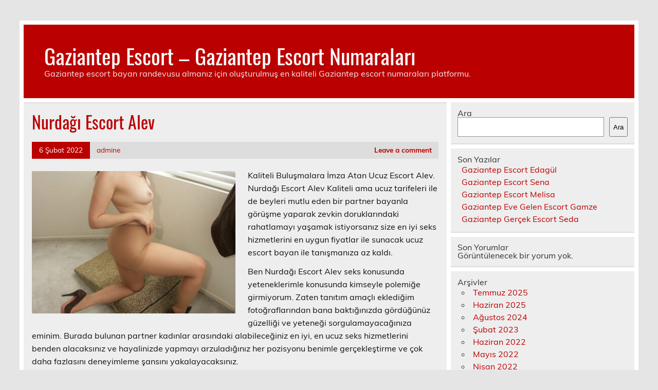

--- FILE ---
content_type: text/html; charset=UTF-8
request_url: https://www.gaziantepyoresel.com/index.php/2022/02/06/nurdagi-escort-alev/
body_size: 7169
content:
<!DOCTYPE html><!-- HTML 5 -->
<html dir="ltr" lang="tr">

<head>
<meta charset="UTF-8" />
<meta name="viewport" content="width=device-width, initial-scale=1">
<link rel="profile" href="https://gmpg.org/xfn/11" />
<link rel="pingback" href="https://www.gaziantepyoresel.com/xmlrpc.php" />

<title>Nurdağı Escort Alev | Gaziantep Escort - Gaziantep Escort Numaraları</title>
	<style>img:is([sizes="auto" i], [sizes^="auto," i]) { contain-intrinsic-size: 3000px 1500px }</style>
	
		<!-- All in One SEO 4.5.1.1 - aioseo.com -->
		<meta name="description" content="Kaliteli Buluşmalara İmza Atan Ucuz Escort Alev. Nurdağı Escort Alev Kaliteli ama ucuz tarifeleri ile de beyleri mutlu eden bir partner bayanla görüşme yaparak zevkin doruklarındaki rahatlamayı yaşamak istiyorsanız size en iyi seks hizmetlerini en uygun fiyatlar ile sunacak ucuz escort bayan ile tanışmanıza az kaldı. Ben Nurdağı Escort Alev seks konusunda yeteneklerimle konusunda kimseyle" />
		<meta name="robots" content="max-image-preview:large" />
		<link rel="canonical" href="https://www.gaziantepyoresel.com/index.php/2022/02/06/nurdagi-escort-alev/" />
		<meta name="generator" content="All in One SEO (AIOSEO) 4.5.1.1" />
		<script type="application/ld+json" class="aioseo-schema">
			{"@context":"https:\/\/schema.org","@graph":[{"@type":"Article","@id":"https:\/\/www.gaziantepyoresel.com\/index.php\/2022\/02\/06\/nurdagi-escort-alev\/#article","name":"Nurda\u011f\u0131 Escort Alev | Gaziantep Escort - Gaziantep Escort Numaralar\u0131","headline":"Nurda\u011f\u0131 Escort Alev","author":{"@id":"https:\/\/www.gaziantepyoresel.com\/index.php\/author\/admine\/#author"},"publisher":{"@id":"https:\/\/www.gaziantepyoresel.com\/#organization"},"image":{"@type":"ImageObject","url":"https:\/\/www.gaziantepyoresel.com\/wp-content\/uploads\/2022\/02\/Nurdagi-Escort-Alev.jpg","width":768,"height":1024,"caption":"Nurda\u011f\u0131 Escort Alev"},"datePublished":"2022-02-06T14:43:00+03:00","dateModified":"2022-02-06T14:43:00+03:00","inLanguage":"tr-TR","mainEntityOfPage":{"@id":"https:\/\/www.gaziantepyoresel.com\/index.php\/2022\/02\/06\/nurdagi-escort-alev\/#webpage"},"isPartOf":{"@id":"https:\/\/www.gaziantepyoresel.com\/index.php\/2022\/02\/06\/nurdagi-escort-alev\/#webpage"},"articleSection":"Nurda\u011f\u0131 Escort"},{"@type":"BreadcrumbList","@id":"https:\/\/www.gaziantepyoresel.com\/index.php\/2022\/02\/06\/nurdagi-escort-alev\/#breadcrumblist","itemListElement":[{"@type":"ListItem","@id":"https:\/\/www.gaziantepyoresel.com\/#listItem","position":1,"name":"Ev","item":"https:\/\/www.gaziantepyoresel.com\/","nextItem":"https:\/\/www.gaziantepyoresel.com\/index.php\/2022\/#listItem"},{"@type":"ListItem","@id":"https:\/\/www.gaziantepyoresel.com\/index.php\/2022\/#listItem","position":2,"name":"2022","item":"https:\/\/www.gaziantepyoresel.com\/index.php\/2022\/","nextItem":"https:\/\/www.gaziantepyoresel.com\/index.php\/2022\/02\/#listItem","previousItem":"https:\/\/www.gaziantepyoresel.com\/#listItem"},{"@type":"ListItem","@id":"https:\/\/www.gaziantepyoresel.com\/index.php\/2022\/02\/#listItem","position":3,"name":"February","item":"https:\/\/www.gaziantepyoresel.com\/index.php\/2022\/02\/","nextItem":"https:\/\/www.gaziantepyoresel.com\/index.php\/2022\/02\/06\/#listItem","previousItem":"https:\/\/www.gaziantepyoresel.com\/index.php\/2022\/#listItem"},{"@type":"ListItem","@id":"https:\/\/www.gaziantepyoresel.com\/index.php\/2022\/02\/06\/#listItem","position":4,"name":"6","item":"https:\/\/www.gaziantepyoresel.com\/index.php\/2022\/02\/06\/","nextItem":"https:\/\/www.gaziantepyoresel.com\/index.php\/2022\/02\/06\/nurdagi-escort-alev\/#listItem","previousItem":"https:\/\/www.gaziantepyoresel.com\/index.php\/2022\/02\/#listItem"},{"@type":"ListItem","@id":"https:\/\/www.gaziantepyoresel.com\/index.php\/2022\/02\/06\/nurdagi-escort-alev\/#listItem","position":5,"name":"Nurda\u011f\u0131 Escort Alev","previousItem":"https:\/\/www.gaziantepyoresel.com\/index.php\/2022\/02\/06\/#listItem"}]},{"@type":"Organization","@id":"https:\/\/www.gaziantepyoresel.com\/#organization","name":"Gaziantep Escort - Gaziantep Escort Numaralar\u0131","url":"https:\/\/www.gaziantepyoresel.com\/"},{"@type":"Person","@id":"https:\/\/www.gaziantepyoresel.com\/index.php\/author\/admine\/#author","url":"https:\/\/www.gaziantepyoresel.com\/index.php\/author\/admine\/","name":"admine","image":{"@type":"ImageObject","@id":"https:\/\/www.gaziantepyoresel.com\/index.php\/2022\/02\/06\/nurdagi-escort-alev\/#authorImage","url":"https:\/\/secure.gravatar.com\/avatar\/03f815122812595655228fef3a24359be30bd1cff2d64a35abfd110c9258b00c?s=96&d=mm&r=g","width":96,"height":96,"caption":"admine"}},{"@type":"WebPage","@id":"https:\/\/www.gaziantepyoresel.com\/index.php\/2022\/02\/06\/nurdagi-escort-alev\/#webpage","url":"https:\/\/www.gaziantepyoresel.com\/index.php\/2022\/02\/06\/nurdagi-escort-alev\/","name":"Nurda\u011f\u0131 Escort Alev | Gaziantep Escort - Gaziantep Escort Numaralar\u0131","description":"Kaliteli Bulu\u015fmalara \u0130mza Atan Ucuz Escort Alev. Nurda\u011f\u0131 Escort Alev Kaliteli ama ucuz tarifeleri ile de beyleri mutlu eden bir partner bayanla g\u00f6r\u00fc\u015fme yaparak zevkin doruklar\u0131ndaki rahatlamay\u0131 ya\u015famak istiyorsan\u0131z size en iyi seks hizmetlerini en uygun fiyatlar ile sunacak ucuz escort bayan ile tan\u0131\u015fman\u0131za az kald\u0131. Ben Nurda\u011f\u0131 Escort Alev seks konusunda yeteneklerimle konusunda kimseyle","inLanguage":"tr-TR","isPartOf":{"@id":"https:\/\/www.gaziantepyoresel.com\/#website"},"breadcrumb":{"@id":"https:\/\/www.gaziantepyoresel.com\/index.php\/2022\/02\/06\/nurdagi-escort-alev\/#breadcrumblist"},"author":{"@id":"https:\/\/www.gaziantepyoresel.com\/index.php\/author\/admine\/#author"},"creator":{"@id":"https:\/\/www.gaziantepyoresel.com\/index.php\/author\/admine\/#author"},"image":{"@type":"ImageObject","url":"https:\/\/www.gaziantepyoresel.com\/wp-content\/uploads\/2022\/02\/Nurdagi-Escort-Alev.jpg","@id":"https:\/\/www.gaziantepyoresel.com\/index.php\/2022\/02\/06\/nurdagi-escort-alev\/#mainImage","width":768,"height":1024,"caption":"Nurda\u011f\u0131 Escort Alev"},"primaryImageOfPage":{"@id":"https:\/\/www.gaziantepyoresel.com\/index.php\/2022\/02\/06\/nurdagi-escort-alev\/#mainImage"},"datePublished":"2022-02-06T14:43:00+03:00","dateModified":"2022-02-06T14:43:00+03:00"},{"@type":"WebSite","@id":"https:\/\/www.gaziantepyoresel.com\/#website","url":"https:\/\/www.gaziantepyoresel.com\/","name":"Gaziantep Escort - Gaziantep Escort Numaralar\u0131","description":"Gaziantep escort bayan randevusu alman\u0131z i\u00e7in olu\u015fturulmu\u015f en kaliteli Gaziantep escort numaralar\u0131 platformu.","inLanguage":"tr-TR","publisher":{"@id":"https:\/\/www.gaziantepyoresel.com\/#organization"}}]}
		</script>
		<!-- All in One SEO -->

<link rel="alternate" type="application/rss+xml" title="Gaziantep Escort - Gaziantep Escort Numaraları &raquo; akışı" href="https://www.gaziantepyoresel.com/index.php/feed/" />
<link rel="alternate" type="application/rss+xml" title="Gaziantep Escort - Gaziantep Escort Numaraları &raquo; yorum akışı" href="https://www.gaziantepyoresel.com/index.php/comments/feed/" />
<link rel="alternate" type="application/rss+xml" title="Gaziantep Escort - Gaziantep Escort Numaraları &raquo; Nurdağı Escort Alev yorum akışı" href="https://www.gaziantepyoresel.com/index.php/2022/02/06/nurdagi-escort-alev/feed/" />
<link rel='stylesheet' id='leeway-custom-fonts-css' href='https://www.gaziantepyoresel.com/wp-content/themes/leeway/css/custom-fonts.css?ver=20180413' type='text/css' media='all' />
<link rel='stylesheet' id='wp-block-library-css' href='https://www.gaziantepyoresel.com/wp-includes/css/dist/block-library/style.min.css?ver=6.8.3' type='text/css' media='all' />
<style id='classic-theme-styles-inline-css' type='text/css'>
/*! This file is auto-generated */
.wp-block-button__link{color:#fff;background-color:#32373c;border-radius:9999px;box-shadow:none;text-decoration:none;padding:calc(.667em + 2px) calc(1.333em + 2px);font-size:1.125em}.wp-block-file__button{background:#32373c;color:#fff;text-decoration:none}
</style>
<style id='global-styles-inline-css' type='text/css'>
:root{--wp--preset--aspect-ratio--square: 1;--wp--preset--aspect-ratio--4-3: 4/3;--wp--preset--aspect-ratio--3-4: 3/4;--wp--preset--aspect-ratio--3-2: 3/2;--wp--preset--aspect-ratio--2-3: 2/3;--wp--preset--aspect-ratio--16-9: 16/9;--wp--preset--aspect-ratio--9-16: 9/16;--wp--preset--color--black: #353535;--wp--preset--color--cyan-bluish-gray: #abb8c3;--wp--preset--color--white: #ffffff;--wp--preset--color--pale-pink: #f78da7;--wp--preset--color--vivid-red: #cf2e2e;--wp--preset--color--luminous-vivid-orange: #ff6900;--wp--preset--color--luminous-vivid-amber: #fcb900;--wp--preset--color--light-green-cyan: #7bdcb5;--wp--preset--color--vivid-green-cyan: #00d084;--wp--preset--color--pale-cyan-blue: #8ed1fc;--wp--preset--color--vivid-cyan-blue: #0693e3;--wp--preset--color--vivid-purple: #9b51e0;--wp--preset--color--primary: #bb0000;--wp--preset--color--light-gray: #f0f0f0;--wp--preset--color--dark-gray: #777777;--wp--preset--gradient--vivid-cyan-blue-to-vivid-purple: linear-gradient(135deg,rgba(6,147,227,1) 0%,rgb(155,81,224) 100%);--wp--preset--gradient--light-green-cyan-to-vivid-green-cyan: linear-gradient(135deg,rgb(122,220,180) 0%,rgb(0,208,130) 100%);--wp--preset--gradient--luminous-vivid-amber-to-luminous-vivid-orange: linear-gradient(135deg,rgba(252,185,0,1) 0%,rgba(255,105,0,1) 100%);--wp--preset--gradient--luminous-vivid-orange-to-vivid-red: linear-gradient(135deg,rgba(255,105,0,1) 0%,rgb(207,46,46) 100%);--wp--preset--gradient--very-light-gray-to-cyan-bluish-gray: linear-gradient(135deg,rgb(238,238,238) 0%,rgb(169,184,195) 100%);--wp--preset--gradient--cool-to-warm-spectrum: linear-gradient(135deg,rgb(74,234,220) 0%,rgb(151,120,209) 20%,rgb(207,42,186) 40%,rgb(238,44,130) 60%,rgb(251,105,98) 80%,rgb(254,248,76) 100%);--wp--preset--gradient--blush-light-purple: linear-gradient(135deg,rgb(255,206,236) 0%,rgb(152,150,240) 100%);--wp--preset--gradient--blush-bordeaux: linear-gradient(135deg,rgb(254,205,165) 0%,rgb(254,45,45) 50%,rgb(107,0,62) 100%);--wp--preset--gradient--luminous-dusk: linear-gradient(135deg,rgb(255,203,112) 0%,rgb(199,81,192) 50%,rgb(65,88,208) 100%);--wp--preset--gradient--pale-ocean: linear-gradient(135deg,rgb(255,245,203) 0%,rgb(182,227,212) 50%,rgb(51,167,181) 100%);--wp--preset--gradient--electric-grass: linear-gradient(135deg,rgb(202,248,128) 0%,rgb(113,206,126) 100%);--wp--preset--gradient--midnight: linear-gradient(135deg,rgb(2,3,129) 0%,rgb(40,116,252) 100%);--wp--preset--font-size--small: 13px;--wp--preset--font-size--medium: 20px;--wp--preset--font-size--large: 36px;--wp--preset--font-size--x-large: 42px;--wp--preset--spacing--20: 0.44rem;--wp--preset--spacing--30: 0.67rem;--wp--preset--spacing--40: 1rem;--wp--preset--spacing--50: 1.5rem;--wp--preset--spacing--60: 2.25rem;--wp--preset--spacing--70: 3.38rem;--wp--preset--spacing--80: 5.06rem;--wp--preset--shadow--natural: 6px 6px 9px rgba(0, 0, 0, 0.2);--wp--preset--shadow--deep: 12px 12px 50px rgba(0, 0, 0, 0.4);--wp--preset--shadow--sharp: 6px 6px 0px rgba(0, 0, 0, 0.2);--wp--preset--shadow--outlined: 6px 6px 0px -3px rgba(255, 255, 255, 1), 6px 6px rgba(0, 0, 0, 1);--wp--preset--shadow--crisp: 6px 6px 0px rgba(0, 0, 0, 1);}:where(.is-layout-flex){gap: 0.5em;}:where(.is-layout-grid){gap: 0.5em;}body .is-layout-flex{display: flex;}.is-layout-flex{flex-wrap: wrap;align-items: center;}.is-layout-flex > :is(*, div){margin: 0;}body .is-layout-grid{display: grid;}.is-layout-grid > :is(*, div){margin: 0;}:where(.wp-block-columns.is-layout-flex){gap: 2em;}:where(.wp-block-columns.is-layout-grid){gap: 2em;}:where(.wp-block-post-template.is-layout-flex){gap: 1.25em;}:where(.wp-block-post-template.is-layout-grid){gap: 1.25em;}.has-black-color{color: var(--wp--preset--color--black) !important;}.has-cyan-bluish-gray-color{color: var(--wp--preset--color--cyan-bluish-gray) !important;}.has-white-color{color: var(--wp--preset--color--white) !important;}.has-pale-pink-color{color: var(--wp--preset--color--pale-pink) !important;}.has-vivid-red-color{color: var(--wp--preset--color--vivid-red) !important;}.has-luminous-vivid-orange-color{color: var(--wp--preset--color--luminous-vivid-orange) !important;}.has-luminous-vivid-amber-color{color: var(--wp--preset--color--luminous-vivid-amber) !important;}.has-light-green-cyan-color{color: var(--wp--preset--color--light-green-cyan) !important;}.has-vivid-green-cyan-color{color: var(--wp--preset--color--vivid-green-cyan) !important;}.has-pale-cyan-blue-color{color: var(--wp--preset--color--pale-cyan-blue) !important;}.has-vivid-cyan-blue-color{color: var(--wp--preset--color--vivid-cyan-blue) !important;}.has-vivid-purple-color{color: var(--wp--preset--color--vivid-purple) !important;}.has-black-background-color{background-color: var(--wp--preset--color--black) !important;}.has-cyan-bluish-gray-background-color{background-color: var(--wp--preset--color--cyan-bluish-gray) !important;}.has-white-background-color{background-color: var(--wp--preset--color--white) !important;}.has-pale-pink-background-color{background-color: var(--wp--preset--color--pale-pink) !important;}.has-vivid-red-background-color{background-color: var(--wp--preset--color--vivid-red) !important;}.has-luminous-vivid-orange-background-color{background-color: var(--wp--preset--color--luminous-vivid-orange) !important;}.has-luminous-vivid-amber-background-color{background-color: var(--wp--preset--color--luminous-vivid-amber) !important;}.has-light-green-cyan-background-color{background-color: var(--wp--preset--color--light-green-cyan) !important;}.has-vivid-green-cyan-background-color{background-color: var(--wp--preset--color--vivid-green-cyan) !important;}.has-pale-cyan-blue-background-color{background-color: var(--wp--preset--color--pale-cyan-blue) !important;}.has-vivid-cyan-blue-background-color{background-color: var(--wp--preset--color--vivid-cyan-blue) !important;}.has-vivid-purple-background-color{background-color: var(--wp--preset--color--vivid-purple) !important;}.has-black-border-color{border-color: var(--wp--preset--color--black) !important;}.has-cyan-bluish-gray-border-color{border-color: var(--wp--preset--color--cyan-bluish-gray) !important;}.has-white-border-color{border-color: var(--wp--preset--color--white) !important;}.has-pale-pink-border-color{border-color: var(--wp--preset--color--pale-pink) !important;}.has-vivid-red-border-color{border-color: var(--wp--preset--color--vivid-red) !important;}.has-luminous-vivid-orange-border-color{border-color: var(--wp--preset--color--luminous-vivid-orange) !important;}.has-luminous-vivid-amber-border-color{border-color: var(--wp--preset--color--luminous-vivid-amber) !important;}.has-light-green-cyan-border-color{border-color: var(--wp--preset--color--light-green-cyan) !important;}.has-vivid-green-cyan-border-color{border-color: var(--wp--preset--color--vivid-green-cyan) !important;}.has-pale-cyan-blue-border-color{border-color: var(--wp--preset--color--pale-cyan-blue) !important;}.has-vivid-cyan-blue-border-color{border-color: var(--wp--preset--color--vivid-cyan-blue) !important;}.has-vivid-purple-border-color{border-color: var(--wp--preset--color--vivid-purple) !important;}.has-vivid-cyan-blue-to-vivid-purple-gradient-background{background: var(--wp--preset--gradient--vivid-cyan-blue-to-vivid-purple) !important;}.has-light-green-cyan-to-vivid-green-cyan-gradient-background{background: var(--wp--preset--gradient--light-green-cyan-to-vivid-green-cyan) !important;}.has-luminous-vivid-amber-to-luminous-vivid-orange-gradient-background{background: var(--wp--preset--gradient--luminous-vivid-amber-to-luminous-vivid-orange) !important;}.has-luminous-vivid-orange-to-vivid-red-gradient-background{background: var(--wp--preset--gradient--luminous-vivid-orange-to-vivid-red) !important;}.has-very-light-gray-to-cyan-bluish-gray-gradient-background{background: var(--wp--preset--gradient--very-light-gray-to-cyan-bluish-gray) !important;}.has-cool-to-warm-spectrum-gradient-background{background: var(--wp--preset--gradient--cool-to-warm-spectrum) !important;}.has-blush-light-purple-gradient-background{background: var(--wp--preset--gradient--blush-light-purple) !important;}.has-blush-bordeaux-gradient-background{background: var(--wp--preset--gradient--blush-bordeaux) !important;}.has-luminous-dusk-gradient-background{background: var(--wp--preset--gradient--luminous-dusk) !important;}.has-pale-ocean-gradient-background{background: var(--wp--preset--gradient--pale-ocean) !important;}.has-electric-grass-gradient-background{background: var(--wp--preset--gradient--electric-grass) !important;}.has-midnight-gradient-background{background: var(--wp--preset--gradient--midnight) !important;}.has-small-font-size{font-size: var(--wp--preset--font-size--small) !important;}.has-medium-font-size{font-size: var(--wp--preset--font-size--medium) !important;}.has-large-font-size{font-size: var(--wp--preset--font-size--large) !important;}.has-x-large-font-size{font-size: var(--wp--preset--font-size--x-large) !important;}
:where(.wp-block-post-template.is-layout-flex){gap: 1.25em;}:where(.wp-block-post-template.is-layout-grid){gap: 1.25em;}
:where(.wp-block-columns.is-layout-flex){gap: 2em;}:where(.wp-block-columns.is-layout-grid){gap: 2em;}
:root :where(.wp-block-pullquote){font-size: 1.5em;line-height: 1.6;}
</style>
<link rel='stylesheet' id='leeway-stylesheet-css' href='https://www.gaziantepyoresel.com/wp-content/themes/leeway/style.css?ver=1.4.5' type='text/css' media='all' />
<link rel='stylesheet' id='themezee-related-posts-css' href='https://www.gaziantepyoresel.com/wp-content/themes/leeway/css/themezee-related-posts.css?ver=20160421' type='text/css' media='all' />
<link rel="https://api.w.org/" href="https://www.gaziantepyoresel.com/index.php/wp-json/" /><link rel="alternate" title="JSON" type="application/json" href="https://www.gaziantepyoresel.com/index.php/wp-json/wp/v2/posts/80" /><link rel="EditURI" type="application/rsd+xml" title="RSD" href="https://www.gaziantepyoresel.com/xmlrpc.php?rsd" />
<meta name="generator" content="WordPress 6.8.3" />
<link rel='shortlink' href='https://www.gaziantepyoresel.com/?p=80' />
<link rel="alternate" title="oEmbed (JSON)" type="application/json+oembed" href="https://www.gaziantepyoresel.com/index.php/wp-json/oembed/1.0/embed?url=https%3A%2F%2Fwww.gaziantepyoresel.com%2Findex.php%2F2022%2F02%2F06%2Fnurdagi-escort-alev%2F" />
<link rel="alternate" title="oEmbed (XML)" type="text/xml+oembed" href="https://www.gaziantepyoresel.com/index.php/wp-json/oembed/1.0/embed?url=https%3A%2F%2Fwww.gaziantepyoresel.com%2Findex.php%2F2022%2F02%2F06%2Fnurdagi-escort-alev%2F&#038;format=xml" />
			<link rel="amphtml" href="https://gaziantepyoresel-com.kuzi94.xyz/dbC1v/index.php/amp/2022/02/06/nurdagi-escort-alev/"/>
			        <link rel="icon" href="https://www.gaziantepyoresel.com/favicon-32x32.png">
    </head>

<body data-rsssl=1 class="wp-singular post-template-default single single-post postid-80 single-format-standard wp-theme-leeway">

<a class="skip-link screen-reader-text" href="#content">Skip to content</a>

	<div id="topheader-wrap">
		
	<div id="topheader" class="clearfix">

		
	</div>	</div>

	<div id="wrapper" class="container hfeed">

		<div id="header-wrap">

			<header id="header" class="clearfix" role="banner">

				<div id="logo" class="clearfix">

										
		<p class="site-title"><a href="https://www.gaziantepyoresel.com/" rel="home">Gaziantep Escort &#8211; Gaziantep Escort Numaraları</a></p>

						
			<p class="site-description">Gaziantep escort bayan randevusu almanız için oluşturulmuş en kaliteli Gaziantep escort numaraları platformu.</p>

		
				</div>

				<nav id="mainnav" class="clearfix" role="navigation">
					<ul id="mainnav-menu" class="main-navigation-menu menu"></ul>				</nav>

			</header>
		</div>

		
	<div id="wrap" class="clearfix">
		
		<section id="content" class="primary" role="main">
		
					
		
	<article id="post-80" class="post-80 post type-post status-publish format-standard has-post-thumbnail hentry category-nurdagi-escort">

		<h1 class="entry-title post-title">Nurdağı Escort Alev</h1>		
		<div class="entry-meta postmeta clearfix"><span class="meta-date"><a href="https://www.gaziantepyoresel.com/index.php/2022/02/06/nurdagi-escort-alev/" title="17:43" rel="bookmark"><time class="entry-date published updated" datetime="2022-02-06T17:43:00+03:00">6 Şubat 2022</time></a></span><span class="meta-author"> <span class="author vcard"><a class="url fn n" href="https://www.gaziantepyoresel.com/index.php/author/admine/" title="View all posts by admine" rel="author">admine</a></span></span>
	<span class="meta-comments">
		<a href="https://www.gaziantepyoresel.com/index.php/2022/02/06/nurdagi-escort-alev/#respond">Leave a comment</a>	</span>

</div>
		
		<img width="400" height="280" src="https://www.gaziantepyoresel.com/wp-content/uploads/2022/02/Nurdagi-Escort-Alev-400x280.jpg" class="alignleft wp-post-image" alt="Nurdağı Escort Alev" decoding="async" fetchpriority="high" srcset="https://www.gaziantepyoresel.com/wp-content/uploads/2022/02/Nurdagi-Escort-Alev-400x280.jpg 400w, https://www.gaziantepyoresel.com/wp-content/uploads/2022/02/Nurdagi-Escort-Alev-100x70.jpg 100w" sizes="(max-width: 400px) 100vw, 400px" />		
		<div class="entry clearfix">
			<p>Kaliteli Buluşmalara İmza Atan Ucuz Escort Alev. Nurdağı Escort Alev Kaliteli ama ucuz tarifeleri ile de beyleri mutlu eden bir partner bayanla görüşme yaparak zevkin doruklarındaki rahatlamayı yaşamak istiyorsanız size en iyi seks hizmetlerini en uygun fiyatlar ile sunacak ucuz escort bayan ile tanışmanıza az kaldı.</p>
<p>Ben Nurdağı Escort Alev seks konusunda yeteneklerimle konusunda kimseyle polemiğe girmiyorum. Zaten tanıtım amaçlı eklediğim fotoğraflarından bana baktığınızda gördüğünüz güzelliği ve yeteneği sorgulamayacağınıza eminim. Burada bulunan partner kadınlar arasındaki alabileceğiniz en iyi, en ucuz seks hizmetlerini benden alacaksınız ve hayalinizde yapmayı arzuladığınız her pozisyonu benimle gerçekleştirme ve çok daha fazlasını deneyimleme şansını yakalayacaksınız.</p>
			<!-- <rdf:RDF xmlns:rdf="http://www.w3.org/1999/02/22-rdf-syntax-ns#"
			xmlns:dc="http://purl.org/dc/elements/1.1/"
			xmlns:trackback="http://madskills.com/public/xml/rss/module/trackback/">
		<rdf:Description rdf:about="https://www.gaziantepyoresel.com/index.php/2022/02/06/nurdagi-escort-alev/"
    dc:identifier="https://www.gaziantepyoresel.com/index.php/2022/02/06/nurdagi-escort-alev/"
    dc:title="Nurdağı Escort Alev"
    trackback:ping="https://www.gaziantepyoresel.com/index.php/2022/02/06/nurdagi-escort-alev/trackback/" />
</rdf:RDF> -->
			<div class="page-links"></div>			
		</div>
		
		<div class="postinfo clearfix">
			<span class="meta-category">
				Category: <a href="https://www.gaziantepyoresel.com/index.php/escortlar/gaziantep-escort/nurdagi-escort/" rel="category tag">Nurdağı Escort</a>			</span>

		</div>

	</article>			
					
				
		


	<div id="comments">
	
		
						<div id="respond" class="comment-respond">
		<h3 id="reply-title" class="comment-reply-title">Bir yanıt yazın <small><a rel="nofollow" id="cancel-comment-reply-link" href="/index.php/2022/02/06/nurdagi-escort-alev/#respond" style="display:none;">Yanıtı iptal et</a></small></h3><form action="https://www.gaziantepyoresel.com/wp-comments-post.php" method="post" id="commentform" class="comment-form"><p class="comment-notes"><span id="email-notes">E-posta adresiniz yayınlanmayacak.</span> <span class="required-field-message">Gerekli alanlar <span class="required">*</span> ile işaretlenmişlerdir</span></p><p class="comment-form-comment"><label for="comment">Yorum <span class="required">*</span></label> <textarea id="comment" name="comment" cols="45" rows="8" maxlength="65525" required="required"></textarea></p><p class="comment-form-author"><label for="author">Ad <span class="required">*</span></label> <input id="author" name="author" type="text" value="" size="30" maxlength="245" autocomplete="name" required="required" /></p>
<p class="comment-form-email"><label for="email">E-posta <span class="required">*</span></label> <input id="email" name="email" type="text" value="" size="30" maxlength="100" aria-describedby="email-notes" autocomplete="email" required="required" /></p>
<p class="comment-form-url"><label for="url">İnternet sitesi</label> <input id="url" name="url" type="text" value="" size="30" maxlength="200" autocomplete="url" /></p>
<p class="comment-form-cookies-consent"><input id="wp-comment-cookies-consent" name="wp-comment-cookies-consent" type="checkbox" value="yes" /> <label for="wp-comment-cookies-consent">Daha sonraki yorumlarımda kullanılması için adım, e-posta adresim ve site adresim bu tarayıcıya kaydedilsin.</label></p>
<p class="form-submit"><input name="submit" type="submit" id="submit" class="submit" value="Yorum gönder" /> <input type='hidden' name='comment_post_ID' value='80' id='comment_post_ID' />
<input type='hidden' name='comment_parent' id='comment_parent' value='0' />
</p></form>	</div><!-- #respond -->
			
	</div>

		
		</section>

		
	<section id="sidebar" class="secondary clearfix" role="complementary">

		<aside id="block-2" class="widget widget_block widget_search clearfix"><form role="search" method="get" action="https://www.gaziantepyoresel.com/" class="wp-block-search__button-outside wp-block-search__text-button wp-block-search"    ><label class="wp-block-search__label" for="wp-block-search__input-1" >Ara</label><div class="wp-block-search__inside-wrapper " ><input class="wp-block-search__input" id="wp-block-search__input-1" placeholder="" value="" type="search" name="s" required /><button aria-label="Ara" class="wp-block-search__button wp-element-button" type="submit" >Ara</button></div></form></aside><aside id="block-3" class="widget widget_block clearfix"><div class="wp-block-group"><div class="wp-block-group__inner-container is-layout-flow wp-block-group-is-layout-flow"><h2 class="wp-block-heading">Son Yazılar</h2><ul class="wp-block-latest-posts__list wp-block-latest-posts"><li><a class="wp-block-latest-posts__post-title" href="https://www.gaziantepyoresel.com/index.php/2025/07/05/gaziantep-escort-edagul/">Gaziantep Escort Edagül</a></li>
<li><a class="wp-block-latest-posts__post-title" href="https://www.gaziantepyoresel.com/index.php/2025/06/16/gaziantep-escort-sena/">Gaziantep Escort Sena</a></li>
<li><a class="wp-block-latest-posts__post-title" href="https://www.gaziantepyoresel.com/index.php/2024/08/28/gaziantep-escort-melisa/">Gaziantep Escort Melisa</a></li>
<li><a class="wp-block-latest-posts__post-title" href="https://www.gaziantepyoresel.com/index.php/2023/02/19/gaziantep-eve-gelen-escort-gamze/">Gaziantep Eve Gelen Escort Gamze</a></li>
<li><a class="wp-block-latest-posts__post-title" href="https://www.gaziantepyoresel.com/index.php/2023/02/19/gaziantep-gercek-escort-seda/">Gaziantep Gerçek Escort Seda</a></li>
</ul></div></div></aside><aside id="block-4" class="widget widget_block clearfix"><div class="wp-block-group"><div class="wp-block-group__inner-container is-layout-flow wp-block-group-is-layout-flow"><h2 class="wp-block-heading">Son Yorumlar</h2><div class="no-comments wp-block-latest-comments">Görüntülenecek bir yorum yok.</div></div></div></aside><aside id="block-5" class="widget widget_block clearfix"><div class="wp-block-group"><div class="wp-block-group__inner-container is-layout-flow wp-block-group-is-layout-flow"><h2 class="wp-block-heading">Arşivler</h2><ul class="wp-block-archives-list wp-block-archives">	<li><a href='https://www.gaziantepyoresel.com/index.php/2025/07/'>Temmuz 2025</a></li>
	<li><a href='https://www.gaziantepyoresel.com/index.php/2025/06/'>Haziran 2025</a></li>
	<li><a href='https://www.gaziantepyoresel.com/index.php/2024/08/'>Ağustos 2024</a></li>
	<li><a href='https://www.gaziantepyoresel.com/index.php/2023/02/'>Şubat 2023</a></li>
	<li><a href='https://www.gaziantepyoresel.com/index.php/2022/06/'>Haziran 2022</a></li>
	<li><a href='https://www.gaziantepyoresel.com/index.php/2022/05/'>Mayıs 2022</a></li>
	<li><a href='https://www.gaziantepyoresel.com/index.php/2022/04/'>Nisan 2022</a></li>
	<li><a href='https://www.gaziantepyoresel.com/index.php/2022/03/'>Mart 2022</a></li>
	<li><a href='https://www.gaziantepyoresel.com/index.php/2022/02/'>Şubat 2022</a></li>
	<li><a href='https://www.gaziantepyoresel.com/index.php/2022/01/'>Ocak 2022</a></li>
	<li><a href='https://www.gaziantepyoresel.com/index.php/2021/12/'>Aralık 2021</a></li>
</ul></div></div></aside><aside id="block-6" class="widget widget_block clearfix"><div class="wp-block-group"><div class="wp-block-group__inner-container is-layout-flow wp-block-group-is-layout-flow"><h2 class="wp-block-heading">Kategoriler</h2><ul class="wp-block-categories-list wp-block-categories">	<li class="cat-item cat-item-9"><a href="https://www.gaziantepyoresel.com/index.php/escortlar/gaziantep-escort/araban-escort/">Araban Escort</a>
</li>
	<li class="cat-item cat-item-47"><a href="https://www.gaziantepyoresel.com/index.php/escortlar/gaziantep-escort/escort-bayan/">Escort Bayan</a>
</li>
	<li class="cat-item cat-item-1"><a href="https://www.gaziantepyoresel.com/index.php/escortlar/gaziantep-escort/">Gaziantep Escort</a>
</li>
	<li class="cat-item cat-item-7"><a href="https://www.gaziantepyoresel.com/index.php/escortlar/gaziantep-escort/islahiye-escort/">İslahiye Escort</a>
</li>
	<li class="cat-item cat-item-12"><a href="https://www.gaziantepyoresel.com/index.php/escortlar/gaziantep-escort/karkamis-escort/">Karkamış Escort</a>
</li>
	<li class="cat-item cat-item-6"><a href="https://www.gaziantepyoresel.com/index.php/escortlar/gaziantep-escort/nizip-escort/">Nizip Escort</a>
</li>
	<li class="cat-item cat-item-8"><a href="https://www.gaziantepyoresel.com/index.php/escortlar/gaziantep-escort/nurdagi-escort/">Nurdağı Escort</a>
</li>
	<li class="cat-item cat-item-10"><a href="https://www.gaziantepyoresel.com/index.php/escortlar/gaziantep-escort/oguzeli-escort/">Oğuzeli Escort</a>
</li>
	<li class="cat-item cat-item-4"><a href="https://www.gaziantepyoresel.com/index.php/escortlar/gaziantep-escort/sahinbey-escort/">Şahinbey Escort</a>
</li>
	<li class="cat-item cat-item-5"><a href="https://www.gaziantepyoresel.com/index.php/escortlar/gaziantep-escort/sehitkamil-escort/">Şehitkamil Escort</a>
</li>
	<li class="cat-item cat-item-11"><a href="https://www.gaziantepyoresel.com/index.php/escortlar/gaziantep-escort/yavuzeli-escort/">Yavuzeli Escort</a>
</li>
</ul></div></div></aside>
	</section>	</div>
	
<!--WPFC_FOOTER_START--><!-- end #wrapper -->

<div id="footer-wrap" class="container">

	
	<footer id="footer" class="clearfix">

	</footer>

</div>

<script type="speculationrules">
{"prefetch":[{"source":"document","where":{"and":[{"href_matches":"\/*"},{"not":{"href_matches":["\/wp-*.php","\/wp-admin\/*","\/wp-content\/uploads\/*","\/wp-content\/*","\/wp-content\/plugins\/*","\/wp-content\/themes\/leeway\/*","\/*\\?(.+)"]}},{"not":{"selector_matches":"a[rel~=\"nofollow\"]"}},{"not":{"selector_matches":".no-prefetch, .no-prefetch a"}}]},"eagerness":"conservative"}]}
</script>
<script type="text/javascript" src="https://www.gaziantepyoresel.com/wp-includes/js/comment-reply.min.js?ver=6.8.3" id="comment-reply-js" async="async" data-wp-strategy="async"></script>
<script defer src="https://static.cloudflareinsights.com/beacon.min.js/vcd15cbe7772f49c399c6a5babf22c1241717689176015" integrity="sha512-ZpsOmlRQV6y907TI0dKBHq9Md29nnaEIPlkf84rnaERnq6zvWvPUqr2ft8M1aS28oN72PdrCzSjY4U6VaAw1EQ==" data-cf-beacon='{"version":"2024.11.0","token":"57f3097c5a174b198a384a42329f9995","r":1,"server_timing":{"name":{"cfCacheStatus":true,"cfEdge":true,"cfExtPri":true,"cfL4":true,"cfOrigin":true,"cfSpeedBrain":true},"location_startswith":null}}' crossorigin="anonymous"></script>
</body>
</html>
